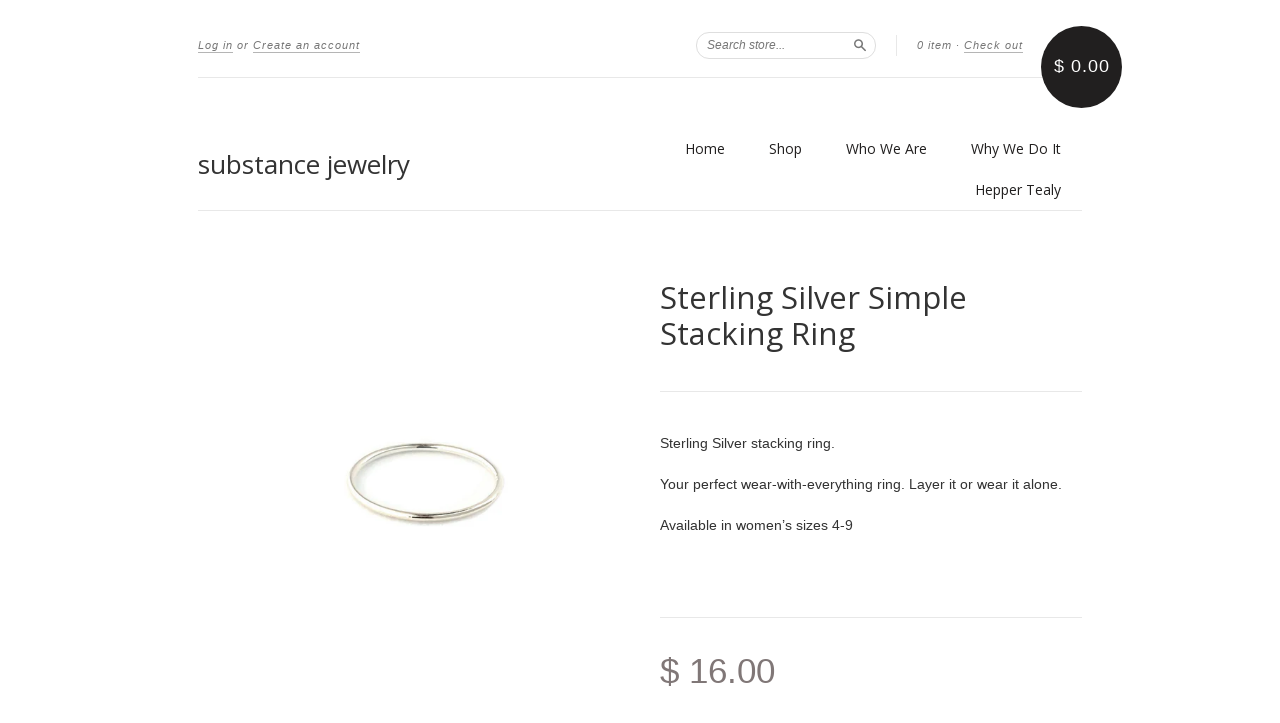

--- FILE ---
content_type: text/html; charset=utf-8
request_url: https://www.substance-designs.com/collections/rings/products/copy-of-gold-filled-simple-stacking-ring
body_size: 14183
content:
<!doctype html>
<!--[if lt IE 7]> <html class="no-touch no-js lt-ie9 lt-ie8 lt-ie7" lang="en"> <![endif]-->
<!--[if IE 7]> <html class="no-touch no-js lt-ie9 lt-ie8" lang="en"> <![endif]-->
<!--[if IE 8]> <html class="no-touch no-js lt-ie9" lang="en"> <![endif]-->
<!--[if IE 9]> <html class="ie9 no-touch no-js"> <![endif]-->
<!--[if (gt IE 9)|!(IE)]><!--> <html class="no-touch no-js"> <!--<![endif]-->

<head>
  <meta charset="UTF-8">
  <meta http-equiv='X-UA-Compatible' content='IE=edge,chrome=1'>
  <link rel="shortcut icon" type="image/png" href="//www.substance-designs.com/cdn/shop/t/6/assets/favicon.png?v=26">

  <title>
    Sterling Silver Simple Stacking Ring &ndash; substance jewelry
  </title>

  
  <meta name="description" content="Sterling Silver stacking ring. Your perfect wear-with-everything ring. Layer it or wear it alone. Available in women’s sizes 4-9  ">
  

  <link rel="canonical" href="https://www.substance-designs.com/products/copy-of-gold-filled-simple-stacking-ring">
  <meta name="viewport" content="width=device-width,initial-scale=1">

  

  <meta property="og:type" content="product">
  <meta property="og:title" content="Sterling Silver Simple Stacking Ring">
  
  <meta property="og:image" content="http://www.substance-designs.com/cdn/shop/products/image_8dedc7d5-3f58-4c71-9fdb-ef7c4c58aad9_grande.png?v=1620437786">
  <meta property="og:image:secure_url" content="https://www.substance-designs.com/cdn/shop/products/image_8dedc7d5-3f58-4c71-9fdb-ef7c4c58aad9_grande.png?v=1620437786">
  
  <meta property="og:price:amount" content="16.00">
  <meta property="og:price:currency" content="USD">


  <meta property="og:description" content="Sterling Silver stacking ring. Your perfect wear-with-everything ring. Layer it or wear it alone. Available in women’s sizes 4-9  ">

  <meta property="og:url" content="https://www.substance-designs.com/products/copy-of-gold-filled-simple-stacking-ring">
  <meta property="og:site_name" content="substance jewelry">

  


  <meta name="twitter:card" content="product">
  <meta name="twitter:title" content="Sterling Silver Simple Stacking Ring">
  <meta name="twitter:description" content="Sterling Silver stacking ring.Your perfect wear-with-everything ring. Layer it or wear it alone.Available in women’s sizes 4-9 ">
  <meta name="twitter:image" content="http://www.substance-designs.com/cdn/shop/products/image_8dedc7d5-3f58-4c71-9fdb-ef7c4c58aad9_large.png?v=1620437786">
  <meta name="twitter:label1" content="PRICE">
  <meta name="twitter:data1" content="$ 16.00 USD">
  <meta name="twitter:label2" content="VENDOR">
  <meta name="twitter:data2" content="substance designs">




  <link href="//www.substance-designs.com/cdn/shop/t/6/assets/style.scss.css?v=2877546788806752261707446609" rel="stylesheet" type="text/css" media="all" />

  <script>window.performance && window.performance.mark && window.performance.mark('shopify.content_for_header.start');</script><meta id="shopify-digital-wallet" name="shopify-digital-wallet" content="/8497378/digital_wallets/dialog">
<meta name="shopify-checkout-api-token" content="777fc674573f714153a1b67b499b38bd">
<meta id="in-context-paypal-metadata" data-shop-id="8497378" data-venmo-supported="false" data-environment="production" data-locale="en_US" data-paypal-v4="true" data-currency="USD">
<link rel="alternate" type="application/json+oembed" href="https://www.substance-designs.com/products/copy-of-gold-filled-simple-stacking-ring.oembed">
<script async="async" src="/checkouts/internal/preloads.js?locale=en-US"></script>
<link rel="preconnect" href="https://shop.app" crossorigin="anonymous">
<script async="async" src="https://shop.app/checkouts/internal/preloads.js?locale=en-US&shop_id=8497378" crossorigin="anonymous"></script>
<script id="apple-pay-shop-capabilities" type="application/json">{"shopId":8497378,"countryCode":"US","currencyCode":"USD","merchantCapabilities":["supports3DS"],"merchantId":"gid:\/\/shopify\/Shop\/8497378","merchantName":"substance jewelry","requiredBillingContactFields":["postalAddress","email"],"requiredShippingContactFields":["postalAddress","email"],"shippingType":"shipping","supportedNetworks":["visa","masterCard","amex","discover","elo","jcb"],"total":{"type":"pending","label":"substance jewelry","amount":"1.00"},"shopifyPaymentsEnabled":true,"supportsSubscriptions":true}</script>
<script id="shopify-features" type="application/json">{"accessToken":"777fc674573f714153a1b67b499b38bd","betas":["rich-media-storefront-analytics"],"domain":"www.substance-designs.com","predictiveSearch":true,"shopId":8497378,"locale":"en"}</script>
<script>var Shopify = Shopify || {};
Shopify.shop = "substancejewelry.myshopify.com";
Shopify.locale = "en";
Shopify.currency = {"active":"USD","rate":"1.0"};
Shopify.country = "US";
Shopify.theme = {"name":"Active Storefront","id":33202536511,"schema_name":null,"schema_version":null,"theme_store_id":null,"role":"main"};
Shopify.theme.handle = "null";
Shopify.theme.style = {"id":null,"handle":null};
Shopify.cdnHost = "www.substance-designs.com/cdn";
Shopify.routes = Shopify.routes || {};
Shopify.routes.root = "/";</script>
<script type="module">!function(o){(o.Shopify=o.Shopify||{}).modules=!0}(window);</script>
<script>!function(o){function n(){var o=[];function n(){o.push(Array.prototype.slice.apply(arguments))}return n.q=o,n}var t=o.Shopify=o.Shopify||{};t.loadFeatures=n(),t.autoloadFeatures=n()}(window);</script>
<script>
  window.ShopifyPay = window.ShopifyPay || {};
  window.ShopifyPay.apiHost = "shop.app\/pay";
  window.ShopifyPay.redirectState = null;
</script>
<script id="shop-js-analytics" type="application/json">{"pageType":"product"}</script>
<script defer="defer" async type="module" src="//www.substance-designs.com/cdn/shopifycloud/shop-js/modules/v2/client.init-shop-cart-sync_BT-GjEfc.en.esm.js"></script>
<script defer="defer" async type="module" src="//www.substance-designs.com/cdn/shopifycloud/shop-js/modules/v2/chunk.common_D58fp_Oc.esm.js"></script>
<script defer="defer" async type="module" src="//www.substance-designs.com/cdn/shopifycloud/shop-js/modules/v2/chunk.modal_xMitdFEc.esm.js"></script>
<script type="module">
  await import("//www.substance-designs.com/cdn/shopifycloud/shop-js/modules/v2/client.init-shop-cart-sync_BT-GjEfc.en.esm.js");
await import("//www.substance-designs.com/cdn/shopifycloud/shop-js/modules/v2/chunk.common_D58fp_Oc.esm.js");
await import("//www.substance-designs.com/cdn/shopifycloud/shop-js/modules/v2/chunk.modal_xMitdFEc.esm.js");

  window.Shopify.SignInWithShop?.initShopCartSync?.({"fedCMEnabled":true,"windoidEnabled":true});

</script>
<script>
  window.Shopify = window.Shopify || {};
  if (!window.Shopify.featureAssets) window.Shopify.featureAssets = {};
  window.Shopify.featureAssets['shop-js'] = {"shop-cart-sync":["modules/v2/client.shop-cart-sync_DZOKe7Ll.en.esm.js","modules/v2/chunk.common_D58fp_Oc.esm.js","modules/v2/chunk.modal_xMitdFEc.esm.js"],"init-fed-cm":["modules/v2/client.init-fed-cm_B6oLuCjv.en.esm.js","modules/v2/chunk.common_D58fp_Oc.esm.js","modules/v2/chunk.modal_xMitdFEc.esm.js"],"shop-cash-offers":["modules/v2/client.shop-cash-offers_D2sdYoxE.en.esm.js","modules/v2/chunk.common_D58fp_Oc.esm.js","modules/v2/chunk.modal_xMitdFEc.esm.js"],"shop-login-button":["modules/v2/client.shop-login-button_QeVjl5Y3.en.esm.js","modules/v2/chunk.common_D58fp_Oc.esm.js","modules/v2/chunk.modal_xMitdFEc.esm.js"],"pay-button":["modules/v2/client.pay-button_DXTOsIq6.en.esm.js","modules/v2/chunk.common_D58fp_Oc.esm.js","modules/v2/chunk.modal_xMitdFEc.esm.js"],"shop-button":["modules/v2/client.shop-button_DQZHx9pm.en.esm.js","modules/v2/chunk.common_D58fp_Oc.esm.js","modules/v2/chunk.modal_xMitdFEc.esm.js"],"avatar":["modules/v2/client.avatar_BTnouDA3.en.esm.js"],"init-windoid":["modules/v2/client.init-windoid_CR1B-cfM.en.esm.js","modules/v2/chunk.common_D58fp_Oc.esm.js","modules/v2/chunk.modal_xMitdFEc.esm.js"],"init-shop-for-new-customer-accounts":["modules/v2/client.init-shop-for-new-customer-accounts_C_vY_xzh.en.esm.js","modules/v2/client.shop-login-button_QeVjl5Y3.en.esm.js","modules/v2/chunk.common_D58fp_Oc.esm.js","modules/v2/chunk.modal_xMitdFEc.esm.js"],"init-shop-email-lookup-coordinator":["modules/v2/client.init-shop-email-lookup-coordinator_BI7n9ZSv.en.esm.js","modules/v2/chunk.common_D58fp_Oc.esm.js","modules/v2/chunk.modal_xMitdFEc.esm.js"],"init-shop-cart-sync":["modules/v2/client.init-shop-cart-sync_BT-GjEfc.en.esm.js","modules/v2/chunk.common_D58fp_Oc.esm.js","modules/v2/chunk.modal_xMitdFEc.esm.js"],"shop-toast-manager":["modules/v2/client.shop-toast-manager_DiYdP3xc.en.esm.js","modules/v2/chunk.common_D58fp_Oc.esm.js","modules/v2/chunk.modal_xMitdFEc.esm.js"],"init-customer-accounts":["modules/v2/client.init-customer-accounts_D9ZNqS-Q.en.esm.js","modules/v2/client.shop-login-button_QeVjl5Y3.en.esm.js","modules/v2/chunk.common_D58fp_Oc.esm.js","modules/v2/chunk.modal_xMitdFEc.esm.js"],"init-customer-accounts-sign-up":["modules/v2/client.init-customer-accounts-sign-up_iGw4briv.en.esm.js","modules/v2/client.shop-login-button_QeVjl5Y3.en.esm.js","modules/v2/chunk.common_D58fp_Oc.esm.js","modules/v2/chunk.modal_xMitdFEc.esm.js"],"shop-follow-button":["modules/v2/client.shop-follow-button_CqMgW2wH.en.esm.js","modules/v2/chunk.common_D58fp_Oc.esm.js","modules/v2/chunk.modal_xMitdFEc.esm.js"],"checkout-modal":["modules/v2/client.checkout-modal_xHeaAweL.en.esm.js","modules/v2/chunk.common_D58fp_Oc.esm.js","modules/v2/chunk.modal_xMitdFEc.esm.js"],"shop-login":["modules/v2/client.shop-login_D91U-Q7h.en.esm.js","modules/v2/chunk.common_D58fp_Oc.esm.js","modules/v2/chunk.modal_xMitdFEc.esm.js"],"lead-capture":["modules/v2/client.lead-capture_BJmE1dJe.en.esm.js","modules/v2/chunk.common_D58fp_Oc.esm.js","modules/v2/chunk.modal_xMitdFEc.esm.js"],"payment-terms":["modules/v2/client.payment-terms_Ci9AEqFq.en.esm.js","modules/v2/chunk.common_D58fp_Oc.esm.js","modules/v2/chunk.modal_xMitdFEc.esm.js"]};
</script>
<script id="__st">var __st={"a":8497378,"offset":-18000,"reqid":"23f84325-2778-40c4-b118-d18f41c7d77b-1769146230","pageurl":"www.substance-designs.com\/collections\/rings\/products\/copy-of-gold-filled-simple-stacking-ring","u":"eadffd169b4b","p":"product","rtyp":"product","rid":6616502927423};</script>
<script>window.ShopifyPaypalV4VisibilityTracking = true;</script>
<script id="captcha-bootstrap">!function(){'use strict';const t='contact',e='account',n='new_comment',o=[[t,t],['blogs',n],['comments',n],[t,'customer']],c=[[e,'customer_login'],[e,'guest_login'],[e,'recover_customer_password'],[e,'create_customer']],r=t=>t.map((([t,e])=>`form[action*='/${t}']:not([data-nocaptcha='true']) input[name='form_type'][value='${e}']`)).join(','),a=t=>()=>t?[...document.querySelectorAll(t)].map((t=>t.form)):[];function s(){const t=[...o],e=r(t);return a(e)}const i='password',u='form_key',d=['recaptcha-v3-token','g-recaptcha-response','h-captcha-response',i],f=()=>{try{return window.sessionStorage}catch{return}},m='__shopify_v',_=t=>t.elements[u];function p(t,e,n=!1){try{const o=window.sessionStorage,c=JSON.parse(o.getItem(e)),{data:r}=function(t){const{data:e,action:n}=t;return t[m]||n?{data:e,action:n}:{data:t,action:n}}(c);for(const[e,n]of Object.entries(r))t.elements[e]&&(t.elements[e].value=n);n&&o.removeItem(e)}catch(o){console.error('form repopulation failed',{error:o})}}const l='form_type',E='cptcha';function T(t){t.dataset[E]=!0}const w=window,h=w.document,L='Shopify',v='ce_forms',y='captcha';let A=!1;((t,e)=>{const n=(g='f06e6c50-85a8-45c8-87d0-21a2b65856fe',I='https://cdn.shopify.com/shopifycloud/storefront-forms-hcaptcha/ce_storefront_forms_captcha_hcaptcha.v1.5.2.iife.js',D={infoText:'Protected by hCaptcha',privacyText:'Privacy',termsText:'Terms'},(t,e,n)=>{const o=w[L][v],c=o.bindForm;if(c)return c(t,g,e,D).then(n);var r;o.q.push([[t,g,e,D],n]),r=I,A||(h.body.append(Object.assign(h.createElement('script'),{id:'captcha-provider',async:!0,src:r})),A=!0)});var g,I,D;w[L]=w[L]||{},w[L][v]=w[L][v]||{},w[L][v].q=[],w[L][y]=w[L][y]||{},w[L][y].protect=function(t,e){n(t,void 0,e),T(t)},Object.freeze(w[L][y]),function(t,e,n,w,h,L){const[v,y,A,g]=function(t,e,n){const i=e?o:[],u=t?c:[],d=[...i,...u],f=r(d),m=r(i),_=r(d.filter((([t,e])=>n.includes(e))));return[a(f),a(m),a(_),s()]}(w,h,L),I=t=>{const e=t.target;return e instanceof HTMLFormElement?e:e&&e.form},D=t=>v().includes(t);t.addEventListener('submit',(t=>{const e=I(t);if(!e)return;const n=D(e)&&!e.dataset.hcaptchaBound&&!e.dataset.recaptchaBound,o=_(e),c=g().includes(e)&&(!o||!o.value);(n||c)&&t.preventDefault(),c&&!n&&(function(t){try{if(!f())return;!function(t){const e=f();if(!e)return;const n=_(t);if(!n)return;const o=n.value;o&&e.removeItem(o)}(t);const e=Array.from(Array(32),(()=>Math.random().toString(36)[2])).join('');!function(t,e){_(t)||t.append(Object.assign(document.createElement('input'),{type:'hidden',name:u})),t.elements[u].value=e}(t,e),function(t,e){const n=f();if(!n)return;const o=[...t.querySelectorAll(`input[type='${i}']`)].map((({name:t})=>t)),c=[...d,...o],r={};for(const[a,s]of new FormData(t).entries())c.includes(a)||(r[a]=s);n.setItem(e,JSON.stringify({[m]:1,action:t.action,data:r}))}(t,e)}catch(e){console.error('failed to persist form',e)}}(e),e.submit())}));const S=(t,e)=>{t&&!t.dataset[E]&&(n(t,e.some((e=>e===t))),T(t))};for(const o of['focusin','change'])t.addEventListener(o,(t=>{const e=I(t);D(e)&&S(e,y())}));const B=e.get('form_key'),M=e.get(l),P=B&&M;t.addEventListener('DOMContentLoaded',(()=>{const t=y();if(P)for(const e of t)e.elements[l].value===M&&p(e,B);[...new Set([...A(),...v().filter((t=>'true'===t.dataset.shopifyCaptcha))])].forEach((e=>S(e,t)))}))}(h,new URLSearchParams(w.location.search),n,t,e,['guest_login'])})(!0,!0)}();</script>
<script integrity="sha256-4kQ18oKyAcykRKYeNunJcIwy7WH5gtpwJnB7kiuLZ1E=" data-source-attribution="shopify.loadfeatures" defer="defer" src="//www.substance-designs.com/cdn/shopifycloud/storefront/assets/storefront/load_feature-a0a9edcb.js" crossorigin="anonymous"></script>
<script crossorigin="anonymous" defer="defer" src="//www.substance-designs.com/cdn/shopifycloud/storefront/assets/shopify_pay/storefront-65b4c6d7.js?v=20250812"></script>
<script data-source-attribution="shopify.dynamic_checkout.dynamic.init">var Shopify=Shopify||{};Shopify.PaymentButton=Shopify.PaymentButton||{isStorefrontPortableWallets:!0,init:function(){window.Shopify.PaymentButton.init=function(){};var t=document.createElement("script");t.src="https://www.substance-designs.com/cdn/shopifycloud/portable-wallets/latest/portable-wallets.en.js",t.type="module",document.head.appendChild(t)}};
</script>
<script data-source-attribution="shopify.dynamic_checkout.buyer_consent">
  function portableWalletsHideBuyerConsent(e){var t=document.getElementById("shopify-buyer-consent"),n=document.getElementById("shopify-subscription-policy-button");t&&n&&(t.classList.add("hidden"),t.setAttribute("aria-hidden","true"),n.removeEventListener("click",e))}function portableWalletsShowBuyerConsent(e){var t=document.getElementById("shopify-buyer-consent"),n=document.getElementById("shopify-subscription-policy-button");t&&n&&(t.classList.remove("hidden"),t.removeAttribute("aria-hidden"),n.addEventListener("click",e))}window.Shopify?.PaymentButton&&(window.Shopify.PaymentButton.hideBuyerConsent=portableWalletsHideBuyerConsent,window.Shopify.PaymentButton.showBuyerConsent=portableWalletsShowBuyerConsent);
</script>
<script data-source-attribution="shopify.dynamic_checkout.cart.bootstrap">document.addEventListener("DOMContentLoaded",(function(){function t(){return document.querySelector("shopify-accelerated-checkout-cart, shopify-accelerated-checkout")}if(t())Shopify.PaymentButton.init();else{new MutationObserver((function(e,n){t()&&(Shopify.PaymentButton.init(),n.disconnect())})).observe(document.body,{childList:!0,subtree:!0})}}));
</script>
<link id="shopify-accelerated-checkout-styles" rel="stylesheet" media="screen" href="https://www.substance-designs.com/cdn/shopifycloud/portable-wallets/latest/accelerated-checkout-backwards-compat.css" crossorigin="anonymous">
<style id="shopify-accelerated-checkout-cart">
        #shopify-buyer-consent {
  margin-top: 1em;
  display: inline-block;
  width: 100%;
}

#shopify-buyer-consent.hidden {
  display: none;
}

#shopify-subscription-policy-button {
  background: none;
  border: none;
  padding: 0;
  text-decoration: underline;
  font-size: inherit;
  cursor: pointer;
}

#shopify-subscription-policy-button::before {
  box-shadow: none;
}

      </style>

<script>window.performance && window.performance.mark && window.performance.mark('shopify.content_for_header.end');</script>

  

<!--[if lt IE 9]>
<script src="//cdnjs.cloudflare.com/ajax/libs/html5shiv/3.7.2/html5shiv.min.js" type="text/javascript"></script>
<script src="//www.substance-designs.com/cdn/shop/t/6/assets/respond.min.js?v=52248677837542619231546976279" type="text/javascript"></script>
<link href="//www.substance-designs.com/cdn/shop/t/6/assets/respond-proxy.html" id="respond-proxy" rel="respond-proxy" />
<link href="//www.substance-designs.com/search?q=682512c73d6094797b944df21b0b26fa" id="respond-redirect" rel="respond-redirect" />
<script src="//www.substance-designs.com/search?q=682512c73d6094797b944df21b0b26fa" type="text/javascript"></script>
<![endif]-->
<!--[if lt IE 8]>
<script src="//www.substance-designs.com/cdn/shop/t/6/assets/json2.js?v=154133857350868653501546976278" type="text/javascript"></script>
<![endif]-->



  

  
    
    
    <link href="//fonts.googleapis.com/css?family=Open+Sans:400" rel="stylesheet" type="text/css" media="all" />
  


  




  <script src="//ajax.googleapis.com/ajax/libs/jquery/1.11.0/jquery.min.js" type="text/javascript"></script>
  <script src="//www.substance-designs.com/cdn/shop/t/6/assets/modernizr.min.js?v=26620055551102246001546976279" type="text/javascript"></script>

  

<link href="https://monorail-edge.shopifysvc.com" rel="dns-prefetch">
<script>(function(){if ("sendBeacon" in navigator && "performance" in window) {try {var session_token_from_headers = performance.getEntriesByType('navigation')[0].serverTiming.find(x => x.name == '_s').description;} catch {var session_token_from_headers = undefined;}var session_cookie_matches = document.cookie.match(/_shopify_s=([^;]*)/);var session_token_from_cookie = session_cookie_matches && session_cookie_matches.length === 2 ? session_cookie_matches[1] : "";var session_token = session_token_from_headers || session_token_from_cookie || "";function handle_abandonment_event(e) {var entries = performance.getEntries().filter(function(entry) {return /monorail-edge.shopifysvc.com/.test(entry.name);});if (!window.abandonment_tracked && entries.length === 0) {window.abandonment_tracked = true;var currentMs = Date.now();var navigation_start = performance.timing.navigationStart;var payload = {shop_id: 8497378,url: window.location.href,navigation_start,duration: currentMs - navigation_start,session_token,page_type: "product"};window.navigator.sendBeacon("https://monorail-edge.shopifysvc.com/v1/produce", JSON.stringify({schema_id: "online_store_buyer_site_abandonment/1.1",payload: payload,metadata: {event_created_at_ms: currentMs,event_sent_at_ms: currentMs}}));}}window.addEventListener('pagehide', handle_abandonment_event);}}());</script>
<script id="web-pixels-manager-setup">(function e(e,d,r,n,o){if(void 0===o&&(o={}),!Boolean(null===(a=null===(i=window.Shopify)||void 0===i?void 0:i.analytics)||void 0===a?void 0:a.replayQueue)){var i,a;window.Shopify=window.Shopify||{};var t=window.Shopify;t.analytics=t.analytics||{};var s=t.analytics;s.replayQueue=[],s.publish=function(e,d,r){return s.replayQueue.push([e,d,r]),!0};try{self.performance.mark("wpm:start")}catch(e){}var l=function(){var e={modern:/Edge?\/(1{2}[4-9]|1[2-9]\d|[2-9]\d{2}|\d{4,})\.\d+(\.\d+|)|Firefox\/(1{2}[4-9]|1[2-9]\d|[2-9]\d{2}|\d{4,})\.\d+(\.\d+|)|Chrom(ium|e)\/(9{2}|\d{3,})\.\d+(\.\d+|)|(Maci|X1{2}).+ Version\/(15\.\d+|(1[6-9]|[2-9]\d|\d{3,})\.\d+)([,.]\d+|)( \(\w+\)|)( Mobile\/\w+|) Safari\/|Chrome.+OPR\/(9{2}|\d{3,})\.\d+\.\d+|(CPU[ +]OS|iPhone[ +]OS|CPU[ +]iPhone|CPU IPhone OS|CPU iPad OS)[ +]+(15[._]\d+|(1[6-9]|[2-9]\d|\d{3,})[._]\d+)([._]\d+|)|Android:?[ /-](13[3-9]|1[4-9]\d|[2-9]\d{2}|\d{4,})(\.\d+|)(\.\d+|)|Android.+Firefox\/(13[5-9]|1[4-9]\d|[2-9]\d{2}|\d{4,})\.\d+(\.\d+|)|Android.+Chrom(ium|e)\/(13[3-9]|1[4-9]\d|[2-9]\d{2}|\d{4,})\.\d+(\.\d+|)|SamsungBrowser\/([2-9]\d|\d{3,})\.\d+/,legacy:/Edge?\/(1[6-9]|[2-9]\d|\d{3,})\.\d+(\.\d+|)|Firefox\/(5[4-9]|[6-9]\d|\d{3,})\.\d+(\.\d+|)|Chrom(ium|e)\/(5[1-9]|[6-9]\d|\d{3,})\.\d+(\.\d+|)([\d.]+$|.*Safari\/(?![\d.]+ Edge\/[\d.]+$))|(Maci|X1{2}).+ Version\/(10\.\d+|(1[1-9]|[2-9]\d|\d{3,})\.\d+)([,.]\d+|)( \(\w+\)|)( Mobile\/\w+|) Safari\/|Chrome.+OPR\/(3[89]|[4-9]\d|\d{3,})\.\d+\.\d+|(CPU[ +]OS|iPhone[ +]OS|CPU[ +]iPhone|CPU IPhone OS|CPU iPad OS)[ +]+(10[._]\d+|(1[1-9]|[2-9]\d|\d{3,})[._]\d+)([._]\d+|)|Android:?[ /-](13[3-9]|1[4-9]\d|[2-9]\d{2}|\d{4,})(\.\d+|)(\.\d+|)|Mobile Safari.+OPR\/([89]\d|\d{3,})\.\d+\.\d+|Android.+Firefox\/(13[5-9]|1[4-9]\d|[2-9]\d{2}|\d{4,})\.\d+(\.\d+|)|Android.+Chrom(ium|e)\/(13[3-9]|1[4-9]\d|[2-9]\d{2}|\d{4,})\.\d+(\.\d+|)|Android.+(UC? ?Browser|UCWEB|U3)[ /]?(15\.([5-9]|\d{2,})|(1[6-9]|[2-9]\d|\d{3,})\.\d+)\.\d+|SamsungBrowser\/(5\.\d+|([6-9]|\d{2,})\.\d+)|Android.+MQ{2}Browser\/(14(\.(9|\d{2,})|)|(1[5-9]|[2-9]\d|\d{3,})(\.\d+|))(\.\d+|)|K[Aa][Ii]OS\/(3\.\d+|([4-9]|\d{2,})\.\d+)(\.\d+|)/},d=e.modern,r=e.legacy,n=navigator.userAgent;return n.match(d)?"modern":n.match(r)?"legacy":"unknown"}(),u="modern"===l?"modern":"legacy",c=(null!=n?n:{modern:"",legacy:""})[u],f=function(e){return[e.baseUrl,"/wpm","/b",e.hashVersion,"modern"===e.buildTarget?"m":"l",".js"].join("")}({baseUrl:d,hashVersion:r,buildTarget:u}),m=function(e){var d=e.version,r=e.bundleTarget,n=e.surface,o=e.pageUrl,i=e.monorailEndpoint;return{emit:function(e){var a=e.status,t=e.errorMsg,s=(new Date).getTime(),l=JSON.stringify({metadata:{event_sent_at_ms:s},events:[{schema_id:"web_pixels_manager_load/3.1",payload:{version:d,bundle_target:r,page_url:o,status:a,surface:n,error_msg:t},metadata:{event_created_at_ms:s}}]});if(!i)return console&&console.warn&&console.warn("[Web Pixels Manager] No Monorail endpoint provided, skipping logging."),!1;try{return self.navigator.sendBeacon.bind(self.navigator)(i,l)}catch(e){}var u=new XMLHttpRequest;try{return u.open("POST",i,!0),u.setRequestHeader("Content-Type","text/plain"),u.send(l),!0}catch(e){return console&&console.warn&&console.warn("[Web Pixels Manager] Got an unhandled error while logging to Monorail."),!1}}}}({version:r,bundleTarget:l,surface:e.surface,pageUrl:self.location.href,monorailEndpoint:e.monorailEndpoint});try{o.browserTarget=l,function(e){var d=e.src,r=e.async,n=void 0===r||r,o=e.onload,i=e.onerror,a=e.sri,t=e.scriptDataAttributes,s=void 0===t?{}:t,l=document.createElement("script"),u=document.querySelector("head"),c=document.querySelector("body");if(l.async=n,l.src=d,a&&(l.integrity=a,l.crossOrigin="anonymous"),s)for(var f in s)if(Object.prototype.hasOwnProperty.call(s,f))try{l.dataset[f]=s[f]}catch(e){}if(o&&l.addEventListener("load",o),i&&l.addEventListener("error",i),u)u.appendChild(l);else{if(!c)throw new Error("Did not find a head or body element to append the script");c.appendChild(l)}}({src:f,async:!0,onload:function(){if(!function(){var e,d;return Boolean(null===(d=null===(e=window.Shopify)||void 0===e?void 0:e.analytics)||void 0===d?void 0:d.initialized)}()){var d=window.webPixelsManager.init(e)||void 0;if(d){var r=window.Shopify.analytics;r.replayQueue.forEach((function(e){var r=e[0],n=e[1],o=e[2];d.publishCustomEvent(r,n,o)})),r.replayQueue=[],r.publish=d.publishCustomEvent,r.visitor=d.visitor,r.initialized=!0}}},onerror:function(){return m.emit({status:"failed",errorMsg:"".concat(f," has failed to load")})},sri:function(e){var d=/^sha384-[A-Za-z0-9+/=]+$/;return"string"==typeof e&&d.test(e)}(c)?c:"",scriptDataAttributes:o}),m.emit({status:"loading"})}catch(e){m.emit({status:"failed",errorMsg:(null==e?void 0:e.message)||"Unknown error"})}}})({shopId: 8497378,storefrontBaseUrl: "https://www.substance-designs.com",extensionsBaseUrl: "https://extensions.shopifycdn.com/cdn/shopifycloud/web-pixels-manager",monorailEndpoint: "https://monorail-edge.shopifysvc.com/unstable/produce_batch",surface: "storefront-renderer",enabledBetaFlags: ["2dca8a86"],webPixelsConfigList: [{"id":"90964031","eventPayloadVersion":"v1","runtimeContext":"LAX","scriptVersion":"1","type":"CUSTOM","privacyPurposes":["ANALYTICS"],"name":"Google Analytics tag (migrated)"},{"id":"shopify-app-pixel","configuration":"{}","eventPayloadVersion":"v1","runtimeContext":"STRICT","scriptVersion":"0450","apiClientId":"shopify-pixel","type":"APP","privacyPurposes":["ANALYTICS","MARKETING"]},{"id":"shopify-custom-pixel","eventPayloadVersion":"v1","runtimeContext":"LAX","scriptVersion":"0450","apiClientId":"shopify-pixel","type":"CUSTOM","privacyPurposes":["ANALYTICS","MARKETING"]}],isMerchantRequest: false,initData: {"shop":{"name":"substance jewelry","paymentSettings":{"currencyCode":"USD"},"myshopifyDomain":"substancejewelry.myshopify.com","countryCode":"US","storefrontUrl":"https:\/\/www.substance-designs.com"},"customer":null,"cart":null,"checkout":null,"productVariants":[{"price":{"amount":16.0,"currencyCode":"USD"},"product":{"title":"Sterling Silver Simple Stacking Ring","vendor":"substance designs","id":"6616502927423","untranslatedTitle":"Sterling Silver Simple Stacking Ring","url":"\/products\/copy-of-gold-filled-simple-stacking-ring","type":"Ring"},"id":"39335544487999","image":{"src":"\/\/www.substance-designs.com\/cdn\/shop\/products\/image_8dedc7d5-3f58-4c71-9fdb-ef7c4c58aad9.png?v=1620437786"},"sku":null,"title":"Size 4","untranslatedTitle":"Size 4"},{"price":{"amount":16.0,"currencyCode":"USD"},"product":{"title":"Sterling Silver Simple Stacking Ring","vendor":"substance designs","id":"6616502927423","untranslatedTitle":"Sterling Silver Simple Stacking Ring","url":"\/products\/copy-of-gold-filled-simple-stacking-ring","type":"Ring"},"id":"39335544520767","image":{"src":"\/\/www.substance-designs.com\/cdn\/shop\/products\/image_8dedc7d5-3f58-4c71-9fdb-ef7c4c58aad9.png?v=1620437786"},"sku":null,"title":"Size 5","untranslatedTitle":"Size 5"},{"price":{"amount":16.0,"currencyCode":"USD"},"product":{"title":"Sterling Silver Simple Stacking Ring","vendor":"substance designs","id":"6616502927423","untranslatedTitle":"Sterling Silver Simple Stacking Ring","url":"\/products\/copy-of-gold-filled-simple-stacking-ring","type":"Ring"},"id":"39335544553535","image":{"src":"\/\/www.substance-designs.com\/cdn\/shop\/products\/image_8dedc7d5-3f58-4c71-9fdb-ef7c4c58aad9.png?v=1620437786"},"sku":null,"title":"Size 6","untranslatedTitle":"Size 6"},{"price":{"amount":16.0,"currencyCode":"USD"},"product":{"title":"Sterling Silver Simple Stacking Ring","vendor":"substance designs","id":"6616502927423","untranslatedTitle":"Sterling Silver Simple Stacking Ring","url":"\/products\/copy-of-gold-filled-simple-stacking-ring","type":"Ring"},"id":"39335544586303","image":{"src":"\/\/www.substance-designs.com\/cdn\/shop\/products\/image_8dedc7d5-3f58-4c71-9fdb-ef7c4c58aad9.png?v=1620437786"},"sku":null,"title":"Size 7","untranslatedTitle":"Size 7"},{"price":{"amount":16.0,"currencyCode":"USD"},"product":{"title":"Sterling Silver Simple Stacking Ring","vendor":"substance designs","id":"6616502927423","untranslatedTitle":"Sterling Silver Simple Stacking Ring","url":"\/products\/copy-of-gold-filled-simple-stacking-ring","type":"Ring"},"id":"39335544619071","image":{"src":"\/\/www.substance-designs.com\/cdn\/shop\/products\/image_8dedc7d5-3f58-4c71-9fdb-ef7c4c58aad9.png?v=1620437786"},"sku":null,"title":"Size 8","untranslatedTitle":"Size 8"},{"price":{"amount":16.0,"currencyCode":"USD"},"product":{"title":"Sterling Silver Simple Stacking Ring","vendor":"substance designs","id":"6616502927423","untranslatedTitle":"Sterling Silver Simple Stacking Ring","url":"\/products\/copy-of-gold-filled-simple-stacking-ring","type":"Ring"},"id":"39335544651839","image":{"src":"\/\/www.substance-designs.com\/cdn\/shop\/products\/image_8dedc7d5-3f58-4c71-9fdb-ef7c4c58aad9.png?v=1620437786"},"sku":null,"title":"Size 9","untranslatedTitle":"Size 9"}],"purchasingCompany":null},},"https://www.substance-designs.com/cdn","fcfee988w5aeb613cpc8e4bc33m6693e112",{"modern":"","legacy":""},{"shopId":"8497378","storefrontBaseUrl":"https:\/\/www.substance-designs.com","extensionBaseUrl":"https:\/\/extensions.shopifycdn.com\/cdn\/shopifycloud\/web-pixels-manager","surface":"storefront-renderer","enabledBetaFlags":"[\"2dca8a86\"]","isMerchantRequest":"false","hashVersion":"fcfee988w5aeb613cpc8e4bc33m6693e112","publish":"custom","events":"[[\"page_viewed\",{}],[\"product_viewed\",{\"productVariant\":{\"price\":{\"amount\":16.0,\"currencyCode\":\"USD\"},\"product\":{\"title\":\"Sterling Silver Simple Stacking Ring\",\"vendor\":\"substance designs\",\"id\":\"6616502927423\",\"untranslatedTitle\":\"Sterling Silver Simple Stacking Ring\",\"url\":\"\/products\/copy-of-gold-filled-simple-stacking-ring\",\"type\":\"Ring\"},\"id\":\"39335544487999\",\"image\":{\"src\":\"\/\/www.substance-designs.com\/cdn\/shop\/products\/image_8dedc7d5-3f58-4c71-9fdb-ef7c4c58aad9.png?v=1620437786\"},\"sku\":null,\"title\":\"Size 4\",\"untranslatedTitle\":\"Size 4\"}}]]"});</script><script>
  window.ShopifyAnalytics = window.ShopifyAnalytics || {};
  window.ShopifyAnalytics.meta = window.ShopifyAnalytics.meta || {};
  window.ShopifyAnalytics.meta.currency = 'USD';
  var meta = {"product":{"id":6616502927423,"gid":"gid:\/\/shopify\/Product\/6616502927423","vendor":"substance designs","type":"Ring","handle":"copy-of-gold-filled-simple-stacking-ring","variants":[{"id":39335544487999,"price":1600,"name":"Sterling Silver Simple Stacking Ring - Size 4","public_title":"Size 4","sku":null},{"id":39335544520767,"price":1600,"name":"Sterling Silver Simple Stacking Ring - Size 5","public_title":"Size 5","sku":null},{"id":39335544553535,"price":1600,"name":"Sterling Silver Simple Stacking Ring - Size 6","public_title":"Size 6","sku":null},{"id":39335544586303,"price":1600,"name":"Sterling Silver Simple Stacking Ring - Size 7","public_title":"Size 7","sku":null},{"id":39335544619071,"price":1600,"name":"Sterling Silver Simple Stacking Ring - Size 8","public_title":"Size 8","sku":null},{"id":39335544651839,"price":1600,"name":"Sterling Silver Simple Stacking Ring - Size 9","public_title":"Size 9","sku":null}],"remote":false},"page":{"pageType":"product","resourceType":"product","resourceId":6616502927423,"requestId":"23f84325-2778-40c4-b118-d18f41c7d77b-1769146230"}};
  for (var attr in meta) {
    window.ShopifyAnalytics.meta[attr] = meta[attr];
  }
</script>
<script class="analytics">
  (function () {
    var customDocumentWrite = function(content) {
      var jquery = null;

      if (window.jQuery) {
        jquery = window.jQuery;
      } else if (window.Checkout && window.Checkout.$) {
        jquery = window.Checkout.$;
      }

      if (jquery) {
        jquery('body').append(content);
      }
    };

    var hasLoggedConversion = function(token) {
      if (token) {
        return document.cookie.indexOf('loggedConversion=' + token) !== -1;
      }
      return false;
    }

    var setCookieIfConversion = function(token) {
      if (token) {
        var twoMonthsFromNow = new Date(Date.now());
        twoMonthsFromNow.setMonth(twoMonthsFromNow.getMonth() + 2);

        document.cookie = 'loggedConversion=' + token + '; expires=' + twoMonthsFromNow;
      }
    }

    var trekkie = window.ShopifyAnalytics.lib = window.trekkie = window.trekkie || [];
    if (trekkie.integrations) {
      return;
    }
    trekkie.methods = [
      'identify',
      'page',
      'ready',
      'track',
      'trackForm',
      'trackLink'
    ];
    trekkie.factory = function(method) {
      return function() {
        var args = Array.prototype.slice.call(arguments);
        args.unshift(method);
        trekkie.push(args);
        return trekkie;
      };
    };
    for (var i = 0; i < trekkie.methods.length; i++) {
      var key = trekkie.methods[i];
      trekkie[key] = trekkie.factory(key);
    }
    trekkie.load = function(config) {
      trekkie.config = config || {};
      trekkie.config.initialDocumentCookie = document.cookie;
      var first = document.getElementsByTagName('script')[0];
      var script = document.createElement('script');
      script.type = 'text/javascript';
      script.onerror = function(e) {
        var scriptFallback = document.createElement('script');
        scriptFallback.type = 'text/javascript';
        scriptFallback.onerror = function(error) {
                var Monorail = {
      produce: function produce(monorailDomain, schemaId, payload) {
        var currentMs = new Date().getTime();
        var event = {
          schema_id: schemaId,
          payload: payload,
          metadata: {
            event_created_at_ms: currentMs,
            event_sent_at_ms: currentMs
          }
        };
        return Monorail.sendRequest("https://" + monorailDomain + "/v1/produce", JSON.stringify(event));
      },
      sendRequest: function sendRequest(endpointUrl, payload) {
        // Try the sendBeacon API
        if (window && window.navigator && typeof window.navigator.sendBeacon === 'function' && typeof window.Blob === 'function' && !Monorail.isIos12()) {
          var blobData = new window.Blob([payload], {
            type: 'text/plain'
          });

          if (window.navigator.sendBeacon(endpointUrl, blobData)) {
            return true;
          } // sendBeacon was not successful

        } // XHR beacon

        var xhr = new XMLHttpRequest();

        try {
          xhr.open('POST', endpointUrl);
          xhr.setRequestHeader('Content-Type', 'text/plain');
          xhr.send(payload);
        } catch (e) {
          console.log(e);
        }

        return false;
      },
      isIos12: function isIos12() {
        return window.navigator.userAgent.lastIndexOf('iPhone; CPU iPhone OS 12_') !== -1 || window.navigator.userAgent.lastIndexOf('iPad; CPU OS 12_') !== -1;
      }
    };
    Monorail.produce('monorail-edge.shopifysvc.com',
      'trekkie_storefront_load_errors/1.1',
      {shop_id: 8497378,
      theme_id: 33202536511,
      app_name: "storefront",
      context_url: window.location.href,
      source_url: "//www.substance-designs.com/cdn/s/trekkie.storefront.8d95595f799fbf7e1d32231b9a28fd43b70c67d3.min.js"});

        };
        scriptFallback.async = true;
        scriptFallback.src = '//www.substance-designs.com/cdn/s/trekkie.storefront.8d95595f799fbf7e1d32231b9a28fd43b70c67d3.min.js';
        first.parentNode.insertBefore(scriptFallback, first);
      };
      script.async = true;
      script.src = '//www.substance-designs.com/cdn/s/trekkie.storefront.8d95595f799fbf7e1d32231b9a28fd43b70c67d3.min.js';
      first.parentNode.insertBefore(script, first);
    };
    trekkie.load(
      {"Trekkie":{"appName":"storefront","development":false,"defaultAttributes":{"shopId":8497378,"isMerchantRequest":null,"themeId":33202536511,"themeCityHash":"11918610050534104531","contentLanguage":"en","currency":"USD","eventMetadataId":"9488335a-b4d2-4dd5-b654-28ebb5e75356"},"isServerSideCookieWritingEnabled":true,"monorailRegion":"shop_domain","enabledBetaFlags":["65f19447"]},"Session Attribution":{},"S2S":{"facebookCapiEnabled":false,"source":"trekkie-storefront-renderer","apiClientId":580111}}
    );

    var loaded = false;
    trekkie.ready(function() {
      if (loaded) return;
      loaded = true;

      window.ShopifyAnalytics.lib = window.trekkie;

      var originalDocumentWrite = document.write;
      document.write = customDocumentWrite;
      try { window.ShopifyAnalytics.merchantGoogleAnalytics.call(this); } catch(error) {};
      document.write = originalDocumentWrite;

      window.ShopifyAnalytics.lib.page(null,{"pageType":"product","resourceType":"product","resourceId":6616502927423,"requestId":"23f84325-2778-40c4-b118-d18f41c7d77b-1769146230","shopifyEmitted":true});

      var match = window.location.pathname.match(/checkouts\/(.+)\/(thank_you|post_purchase)/)
      var token = match? match[1]: undefined;
      if (!hasLoggedConversion(token)) {
        setCookieIfConversion(token);
        window.ShopifyAnalytics.lib.track("Viewed Product",{"currency":"USD","variantId":39335544487999,"productId":6616502927423,"productGid":"gid:\/\/shopify\/Product\/6616502927423","name":"Sterling Silver Simple Stacking Ring - Size 4","price":"16.00","sku":null,"brand":"substance designs","variant":"Size 4","category":"Ring","nonInteraction":true,"remote":false},undefined,undefined,{"shopifyEmitted":true});
      window.ShopifyAnalytics.lib.track("monorail:\/\/trekkie_storefront_viewed_product\/1.1",{"currency":"USD","variantId":39335544487999,"productId":6616502927423,"productGid":"gid:\/\/shopify\/Product\/6616502927423","name":"Sterling Silver Simple Stacking Ring - Size 4","price":"16.00","sku":null,"brand":"substance designs","variant":"Size 4","category":"Ring","nonInteraction":true,"remote":false,"referer":"https:\/\/www.substance-designs.com\/collections\/rings\/products\/copy-of-gold-filled-simple-stacking-ring"});
      }
    });


        var eventsListenerScript = document.createElement('script');
        eventsListenerScript.async = true;
        eventsListenerScript.src = "//www.substance-designs.com/cdn/shopifycloud/storefront/assets/shop_events_listener-3da45d37.js";
        document.getElementsByTagName('head')[0].appendChild(eventsListenerScript);

})();</script>
  <script>
  if (!window.ga || (window.ga && typeof window.ga !== 'function')) {
    window.ga = function ga() {
      (window.ga.q = window.ga.q || []).push(arguments);
      if (window.Shopify && window.Shopify.analytics && typeof window.Shopify.analytics.publish === 'function') {
        window.Shopify.analytics.publish("ga_stub_called", {}, {sendTo: "google_osp_migration"});
      }
      console.error("Shopify's Google Analytics stub called with:", Array.from(arguments), "\nSee https://help.shopify.com/manual/promoting-marketing/pixels/pixel-migration#google for more information.");
    };
    if (window.Shopify && window.Shopify.analytics && typeof window.Shopify.analytics.publish === 'function') {
      window.Shopify.analytics.publish("ga_stub_initialized", {}, {sendTo: "google_osp_migration"});
    }
  }
</script>
<script
  defer
  src="https://www.substance-designs.com/cdn/shopifycloud/perf-kit/shopify-perf-kit-3.0.4.min.js"
  data-application="storefront-renderer"
  data-shop-id="8497378"
  data-render-region="gcp-us-central1"
  data-page-type="product"
  data-theme-instance-id="33202536511"
  data-theme-name=""
  data-theme-version=""
  data-monorail-region="shop_domain"
  data-resource-timing-sampling-rate="10"
  data-shs="true"
  data-shs-beacon="true"
  data-shs-export-with-fetch="true"
  data-shs-logs-sample-rate="1"
  data-shs-beacon-endpoint="https://www.substance-designs.com/api/collect"
></script>
</head>

<body id="sterling-silver-simple-stacking-ring" class="template-product">

  <div class="wrapper">

    <header class="site-header">

      <div class="cart-summary accent-text">
        
        

        
        <p class="large--left medium-down--hide">
          
          <a href="/account/login" id="customer_login_link">Log in</a> or <a href="/account/register" id="customer_register_link">Create an account</a>
          
        </p>
        

        

        <p id="cart-count" class="large--right">
          <a class="no-underline" href="/cart">0 item<span id="cart-total-small">($ 0.00)</span></a> ·
          <a href="/cart">Check out</a>
        </p>

        <form action="/search" method="get" id="search-form" role="search" class="large--right">
          
          <input name="q" type="text" id="search-field" placeholder="Search store..." class="hint">
          
          <button type="submit" value="" name="submit" id="search-submit" class="icon-fallback-text">
            <span class="icon icon-search" aria-hidden="true"></span>
            <span class="fallback-text">Search</span>
          </button>
        </form>

        <a href="/cart" id="cart-total">
          
          <span id="cart-price">$ 0.00</span>
          
        </a>

      </div>

      
      <div class="grid-full nav-bar nav-bar--left">
        <div class="grid-item col-5 medium-down--col-12">
          
          <h1 id="title"><a href="/">substance jewelry</a></h1>
          

          
        </div>
        <div class="grid-item col-7 medium-down--col-12">
          <nav id="navWrap" role="navigation">
            <ul id="nav">
              
              
              
              
              
              <li class="nav-item first">
                <a class="nav-item-link" href="/">Home</a>
                
              </li>
              
              
              
              
              
              <li class="nav-item">
                <a class="nav-item-link" href="/collections/all">Shop</a>
                
              </li>
              
              
              
              
              
              <li class="nav-item">
                <a class="nav-item-link" href="/pages/about-us">Who We Are</a>
                
              </li>
              
              
              
              
              
              <li class="nav-item">
                <a class="nav-item-link" href="/pages/our-philosophy-and-materials">Why We Do It</a>
                
              </li>
              
              
              
              
              
              <li class="nav-item last">
                <a class="nav-item-link" href="/pages/hepper-tealy">Hepper Tealy</a>
                
              </li>
              
            </ul>
          </nav>
        </div>
      </div>

    </header>

    <div id="content" role="main">
      <div class="clearfix" id="product-content" itemscope itemtype="http://schema.org/Product">
  <meta itemprop="url" content="https://www.substance-designs.com/products/copy-of-gold-filled-simple-stacking-ring">
  <meta itemprop="image" content="//www.substance-designs.com/cdn/shop/products/image_8dedc7d5-3f58-4c71-9fdb-ef7c4c58aad9_grande.png?v=1620437786">

  
  
    <form action="/cart/add" method="post" enctype="multipart/form-data">
  

    <div class="grid">

      <div id="product-photos" class="grid-item col-6 small--col-12">
        

        
          <div id="product-photo-container">
            
              <a href="//www.substance-designs.com/cdn/shop/products/image_8dedc7d5-3f58-4c71-9fdb-ef7c4c58aad9_1024x1024.png?v=1620437786" rel="gallery">
                <img src="//www.substance-designs.com/cdn/shop/products/image_8dedc7d5-3f58-4c71-9fdb-ef7c4c58aad9_grande.png?v=1620437786" alt="Sterling Silver Simple Stacking Ring" data-image-id="28183505436735" id="productPhotoImg">
              </a>
            
          </div>

          
        
      </div><!-- #product-photos -->

      <div class="grid-item col-6 small--col-12">

        <h1 itemprop="name">Sterling Silver Simple Stacking Ring</h1>
        

        <hr>

        
          <div id="product-description" class="above">
            <div id="full_description" class="rte" itemprop="description">
              <p>Sterling Silver stacking ring.</p>
<p>Your perfect wear-with-everything ring. Layer it or wear it alone.</p>
<p>Available in women’s sizes 4-9</p>
<p> </p>
            </div>
          </div>

          <hr>
        

        <div id="product-prices" itemprop="offers" itemscope itemtype="http://schema.org/Offer">
          <meta itemprop="priceCurrency" content="USD">
          
            <link itemprop="availability" href="http://schema.org/InStock">
          
          <p id="product-price">
            
              <span class="product-price" itemprop="price">$ 16.00</span>
            
          </p>
        </div>

        <hr class="hr--small hr--invisible">

        
        

        <div class="">
          <div class="select-wrappers">
            <select id="product-select" name="id" class="hidden">
              
              <option selected value="39335544487999">Size 4 - $ 16.00</option>
              
              <option value="39335544520767">Size 5 - $ 16.00</option>
              
              <option value="39335544553535">Size 6 - $ 16.00</option>
              
              <option value="39335544586303">Size 7 - $ 16.00</option>
              
              <option value="39335544619071">Size 8 - $ 16.00</option>
              
              <option value="39335544651839">Size 9 - $ 16.00</option>
              
            </select>
          </div>
          
            <div class="selector-wrapper">
              <label for="quantity">Quantity</label>
              <input id="quantity" type="number" name="quantity" class="styled-input" value="1" min="1">
            </div>
          
          <hr>
        </div>

        

        

        <div id="backorder" class="hidden">
          
          <p><span id="selected-variant"></span> is on back order</p>
          <hr>
        </div>

        

        <button type="submit" name="add" id="add" class="btn">
          <span id="addText">Add to Cart</span>
        </button>

        <hr>
        
          
            <h4>Share this product</h4>
            




<div class="social-sharing is-clean" data-permalink="https://www.substance-designs.com/products/copy-of-gold-filled-simple-stacking-ring">

  
    <a target="_blank" href="//www.facebook.com/sharer.php?u=https://www.substance-designs.com/products/copy-of-gold-filled-simple-stacking-ring" class="share-facebook">
      <span class="icon icon-facebook"></span>
      <span class="share-title">Share</span>
      
    </a>
  

  
    <a target="_blank" href="//twitter.com/share?url=https://www.substance-designs.com/products/copy-of-gold-filled-simple-stacking-ring&amp;text=Sterling%20Silver%20Simple%20Stacking%20Ring" class="share-twitter">
      <span class="icon icon-twitter"></span>
      <span class="share-title">Tweet</span>
      
    </a>
  

  

    
      <a target="_blank" href="//pinterest.com/pin/create/button/?url=https://www.substance-designs.com/products/copy-of-gold-filled-simple-stacking-ring&amp;media=http://www.substance-designs.com/cdn/shop/products/image_8dedc7d5-3f58-4c71-9fdb-ef7c4c58aad9_1024x1024.png?v=1620437786&amp;description=Sterling%20Silver%20Simple%20Stacking%20Ring" class="share-pinterest">
        <span class="icon icon-pinterest"></span>
        <span class="share-title">Pin it</span>
        
      </a>
    

    

  

  

</div>


          
        

        
      </div>

    </div>

  
    </form>
  

  

</div><!-- #product-content -->


  

  

  

  
    

    <hr>

    <div class="related-products-container">
      <h3>Similar items</h3>
      <div class="grid-uniform related-products-list product-list">

        
        
          
            
              
              



<div class="grid-item large--col-3 medium--col-4 small--col-6">

  <div class="coll-image-wrap">
    <a href="/collections/rings/products/gold-filled-sparkle-stacking-ring">
    
      <img src="//www.substance-designs.com/cdn/shop/products/image_700b0fd6-5a81-4d60-a3ef-9b130098e7aa_large.jpg?v=1707449256" alt="Gold-Filled Sparkle Stacking Ring">
    </a>
  </div><!-- .coll-image-wrap -->

  <div class="coll-prod-caption">
    
    <a class="coll-prod-buy styled-small-button" href="/collections/rings/products/gold-filled-sparkle-stacking-ring">
      Buy
    </a>
    
    <div class="coll-prod-meta ">
      <h5><a href="/collections/rings/products/gold-filled-sparkle-stacking-ring">Gold-Filled Sparkle Stacking Ring</a></h5>
      
      
      <p class="coll-prod-price accent-text">
        $ 16.00
        
      </p>
      
    </div><!-- .coll-prod-meta -->

  </div><!-- .coll-prod-caption -->

</div>


            
          
        
          
            
              
              



<div class="grid-item large--col-3 medium--col-4 small--col-6">

  <div class="coll-image-wrap">
    <a href="/collections/rings/products/gold-filled-stacking-ring">
    
      <img src="//www.substance-designs.com/cdn/shop/products/image_large.png?v=1620437225" alt="Gold-Filled Simple Stacking Ring">
    </a>
  </div><!-- .coll-image-wrap -->

  <div class="coll-prod-caption">
    
    <a class="coll-prod-buy styled-small-button" href="/collections/rings/products/gold-filled-stacking-ring">
      Buy
    </a>
    
    <div class="coll-prod-meta ">
      <h5><a href="/collections/rings/products/gold-filled-stacking-ring">Gold-Filled Simple Stacking Ring</a></h5>
      
      
      <p class="coll-prod-price accent-text">
        $ 16.00
        
      </p>
      
    </div><!-- .coll-prod-meta -->

  </div><!-- .coll-prod-caption -->

</div>


            
          
        
          
            
          
        
          
            
              
              



<div class="grid-item large--col-3 medium--col-4 small--col-6">

  <div class="coll-image-wrap">
    <a href="/collections/rings/products/sterling-silver-sparkle-stacking-ring">
    
      <img src="//www.substance-designs.com/cdn/shop/products/image_21f3b353-5647-4097-8718-c41e9609ec6d_large.jpg?v=1620438153" alt="Sterling Silver Sparkle Stacking Ring">
    </a>
  </div><!-- .coll-image-wrap -->

  <div class="coll-prod-caption">
    
    <a class="coll-prod-buy styled-small-button" href="/collections/rings/products/sterling-silver-sparkle-stacking-ring">
      Buy
    </a>
    
    <div class="coll-prod-meta ">
      <h5><a href="/collections/rings/products/sterling-silver-sparkle-stacking-ring">Sterling Silver Sparkle Stacking Ring</a></h5>
      
      
      <p class="coll-prod-price accent-text">
        $ 16.00
        
      </p>
      
    </div><!-- .coll-prod-meta -->

  </div><!-- .coll-prod-caption -->

</div>


            
          
        

      </div>
    </div><!-- #additional-products-container -->

  


<hr>
<div class="accent-text" id="breadcrumbs">
   <span><a href="/">Home</a></span>
   
      
      <span class="sep">/</span> <span><a href="/collections">Collections</a></span> <span class="sep">/</span> <span><a href="/collections/rings">Rings</a></span>
      
      <span class="sep">/</span> <span>Sterling Silver Simple Stacking Ring</span>
   
</div>


<script src="//www.substance-designs.com/cdn/shopifycloud/storefront/assets/themes_support/option_selection-b017cd28.js" type="text/javascript"></script>
<script>
$(function() {

  var selectCallback = function(variant, selector) {

    var $add = $('#add'),
        $addText = $('#addText'),
        $backorder = $('#backorder'),
        $price = $('#product-price'),
        $featuredImage = $('#productPhotoImg');

    if (variant) {

      // Update variant image, if one is set
      // Call standard.switchImage function in shop.js
      if (variant.featured_image) {
        var newImg = variant.featured_image,
            el = $featuredImage[0];
        Shopify.Image.switchImage(newImg, el, standard.switchImage);
      }

      if (variant.available) {

        // Selected a valid variant that is available
        $addText.html("Add to Cart");
        $add.removeClass('disabled').removeAttr('disabled').fadeTo(200,1);

        // If item is back ordered yet can still be ordered, we'll show special message
        if (variant.inventory_management && variant.inventory_quantity <= 0) {
          $('#selected-variant').html("Sterling Silver Simple Stacking Ring" + ' - ' + variant.title);
          $backorder.removeClass('hidden').fadeTo(200,1);
        } else {
          $backorder.fadeTo(200,0).addClass('hidden');
        }

      } else {
        // Variant is sold out
        $backorder.fadeTo(200,0).addClass('hidden');
        $addText.html("Sold Out");
        $add.addClass('disabled').attr('disabled', 'disabled').fadeTo(200,0.5);
      }

      // Whether the variant is in stock or not, we can update the price and compare at price
      if ( variant.compare_at_price > variant.price ) {
        // Update price field
        $price.html('<span class="product-price on-sale">'+ Shopify.formatMoney(variant.price, "$ {{amount}}") +'</span>'+'&nbsp;<span class="product-compare-price">'+Shopify.formatMoney(variant.compare_at_price, "$ {{amount}}")+ '</span>');
      } else {
        // Update price field
        $price.html('<span class="product-price">'+ Shopify.formatMoney(variant.price, "$ {{amount}}") + '</span>' );
      }

      

    } else {
      // variant doesn't exist
      $backorder.fadeTo(200,0).addClass('hidden');
      $addText.html("Unavailable");
      $add.addClass('disabled').attr('disabled', 'disabled').fadeTo(200,0.5);
    }

  };

  new Shopify.OptionSelectors('product-select', {
    product: {"id":6616502927423,"title":"Sterling Silver Simple Stacking Ring","handle":"copy-of-gold-filled-simple-stacking-ring","description":"\u003cp\u003eSterling Silver stacking ring.\u003c\/p\u003e\n\u003cp\u003eYour perfect wear-with-everything ring. Layer it or wear it alone.\u003c\/p\u003e\n\u003cp\u003eAvailable in women’s sizes 4-9\u003c\/p\u003e\n\u003cp\u003e \u003c\/p\u003e","published_at":"2021-05-13T13:23:42-04:00","created_at":"2021-05-07T21:31:10-04:00","vendor":"substance designs","type":"Ring","tags":["minimalist","ring","stacking"],"price":1600,"price_min":1600,"price_max":1600,"available":true,"price_varies":false,"compare_at_price":null,"compare_at_price_min":0,"compare_at_price_max":0,"compare_at_price_varies":false,"variants":[{"id":39335544487999,"title":"Size 4","option1":"Size 4","option2":null,"option3":null,"sku":null,"requires_shipping":true,"taxable":false,"featured_image":null,"available":true,"name":"Sterling Silver Simple Stacking Ring - Size 4","public_title":"Size 4","options":["Size 4"],"price":1600,"weight":0,"compare_at_price":null,"inventory_quantity":10,"inventory_management":"shopify","inventory_policy":"deny","barcode":null,"requires_selling_plan":false,"selling_plan_allocations":[]},{"id":39335544520767,"title":"Size 5","option1":"Size 5","option2":null,"option3":null,"sku":null,"requires_shipping":true,"taxable":false,"featured_image":null,"available":false,"name":"Sterling Silver Simple Stacking Ring - Size 5","public_title":"Size 5","options":["Size 5"],"price":1600,"weight":0,"compare_at_price":null,"inventory_quantity":0,"inventory_management":"shopify","inventory_policy":"deny","barcode":null,"requires_selling_plan":false,"selling_plan_allocations":[]},{"id":39335544553535,"title":"Size 6","option1":"Size 6","option2":null,"option3":null,"sku":null,"requires_shipping":true,"taxable":false,"featured_image":null,"available":true,"name":"Sterling Silver Simple Stacking Ring - Size 6","public_title":"Size 6","options":["Size 6"],"price":1600,"weight":0,"compare_at_price":null,"inventory_quantity":10,"inventory_management":"shopify","inventory_policy":"deny","barcode":null,"requires_selling_plan":false,"selling_plan_allocations":[]},{"id":39335544586303,"title":"Size 7","option1":"Size 7","option2":null,"option3":null,"sku":null,"requires_shipping":true,"taxable":false,"featured_image":null,"available":true,"name":"Sterling Silver Simple Stacking Ring - Size 7","public_title":"Size 7","options":["Size 7"],"price":1600,"weight":0,"compare_at_price":null,"inventory_quantity":9,"inventory_management":"shopify","inventory_policy":"deny","barcode":null,"requires_selling_plan":false,"selling_plan_allocations":[]},{"id":39335544619071,"title":"Size 8","option1":"Size 8","option2":null,"option3":null,"sku":null,"requires_shipping":true,"taxable":false,"featured_image":null,"available":false,"name":"Sterling Silver Simple Stacking Ring - Size 8","public_title":"Size 8","options":["Size 8"],"price":1600,"weight":0,"compare_at_price":null,"inventory_quantity":0,"inventory_management":"shopify","inventory_policy":"deny","barcode":null,"requires_selling_plan":false,"selling_plan_allocations":[]},{"id":39335544651839,"title":"Size 9","option1":"Size 9","option2":null,"option3":null,"sku":null,"requires_shipping":true,"taxable":false,"featured_image":null,"available":true,"name":"Sterling Silver Simple Stacking Ring - Size 9","public_title":"Size 9","options":["Size 9"],"price":1600,"weight":0,"compare_at_price":null,"inventory_quantity":10,"inventory_management":"shopify","inventory_policy":"deny","barcode":null,"requires_selling_plan":false,"selling_plan_allocations":[]}],"images":["\/\/www.substance-designs.com\/cdn\/shop\/products\/image_8dedc7d5-3f58-4c71-9fdb-ef7c4c58aad9.png?v=1620437786"],"featured_image":"\/\/www.substance-designs.com\/cdn\/shop\/products\/image_8dedc7d5-3f58-4c71-9fdb-ef7c4c58aad9.png?v=1620437786","options":["Size"],"media":[{"alt":null,"id":20569516867647,"position":1,"preview_image":{"aspect_ratio":1.114,"height":1189,"width":1325,"src":"\/\/www.substance-designs.com\/cdn\/shop\/products\/image_8dedc7d5-3f58-4c71-9fdb-ef7c4c58aad9.png?v=1620437786"},"aspect_ratio":1.114,"height":1189,"media_type":"image","src":"\/\/www.substance-designs.com\/cdn\/shop\/products\/image_8dedc7d5-3f58-4c71-9fdb-ef7c4c58aad9.png?v=1620437786","width":1325}],"requires_selling_plan":false,"selling_plan_groups":[],"content":"\u003cp\u003eSterling Silver stacking ring.\u003c\/p\u003e\n\u003cp\u003eYour perfect wear-with-everything ring. Layer it or wear it alone.\u003c\/p\u003e\n\u003cp\u003eAvailable in women’s sizes 4-9\u003c\/p\u003e\n\u003cp\u003e \u003c\/p\u003e"},
    onVariantSelected: selectCallback,
    enableHistoryState: true
  });

  // Add label if only one product option and it isn't 'Title'
  
    $('.selector-wrapper:eq(0)').prepend('<label>Size</label>');
  

});

Shopify.Image.preload(["\/\/www.substance-designs.com\/cdn\/shop\/products\/image_8dedc7d5-3f58-4c71-9fdb-ef7c4c58aad9.png?v=1620437786"], 'grande');
Shopify.Image.preload(["\/\/www.substance-designs.com\/cdn\/shop\/products\/image_8dedc7d5-3f58-4c71-9fdb-ef7c4c58aad9.png?v=1620437786"], '1024x1024');

</script>

    </div><!-- #content -->

    
    <footer id="footer">
      <div class="grid">
        
        
        <div class="grid-item col-4 medium--col-6 small--col-12 ft-module" id="about-module">
          
          <h3>About</h3>
          <div id="about-description" class="clearfix">
            
            Unfussy, clean styles - handmade using responsibly sourced materials.  <br />
<br />
Behind every piece of jewelry is an incredible amount of thought (American made sourcing when possible, quality metals, vegan materials, recycled paper for all packaging, handmade and thrifted displays, and donating 10% of every dollar earned to charity). <br />
<br />
Jewelry with substance
            
          </div>
          
          <ul class="social-links inline-list">
  
  
  
  
  <li>
    <a class="icon-fallback-text" href="https://instagram.com/substancedesigns" title="substance jewelry on Instagram">
      <span class="icon icon-instagram" aria-hidden="true"></span>
      <span class="fallback-text">Instagram</span>
    </a>
  </li>
  
  
  
  
  
  
</ul>
        </div>
        
        
        <div class="grid-item col-4 medium--col-6 small--col-12 ft-module" id="contact-module">
          <h3>Contact</h3>
          <ul id="contact-details">
            
            <li class="cd-item-1" id="cd-address">
              substance design<br />
Alexandria, VA
            </li>
            <li class="cd-item-1" id="cd-email"><strong>Email:</strong> <a href="mailto:substancedesigns(at)gmail.com">substancedesigns(at)gmail.com</a></li>
            
            
            
          </ul>
        </div>
        
        
        <div class="grid-item col-4 small--col-12 ft-module" id="mailing-list-module">
          <h3>Newsletter</h3>
          <p>We promise to only send you good things.</p>
          
          <form action="//substance-designs.us12.list-manage.com/subscribe/post?u=d09903deff44729577501d689&amp;id=98fe55ef67" method="post" id="mc-embedded-subscribe-form" name="mc-embedded-subscribe-form" class="validate" target="_blank">
            <input type="email" placeholder="your-email@example.com" name="EMAIL" id="email-input">
            <input type="submit" class="btn styled-submit" value="Subscribe" name="subscribe" id="email-submit">
          </form>
          
        </div>
        
        </div>
      </footer><!-- #footer -->
      

      <div id="sub-footer">

      <div class="grid">
        
          <div class="grid-item col-12">
            <div class="footer-nav accent-text large--hide">
            
            <a href="/account/login" id="customer_login_link">Log in</a>
            <a href="/account/register" id="customer_register_link">Create an account</a>
              
            </div>
          </div>
        

        <div class="grid-item col-12 large--col-6">
          
          <div class="footer-nav accent-text" role="navigation">
            
            <a href="/search" title="Search">Search</a>
            
            <a href="/pages/about-us" title="About Us">About Us</a>
            
            <a href="/pages/wholesale" title="Wholesale Inquiry">Wholesale Inquiry</a>
            
          </div>
          
          <p id="shopify-attr" class="accent-text" role="contentinfo">Copyright &copy; 2026 substance jewelry.</p>
        </div>
        
      </div>

      <div class="footer-left-content">

      </div> <!-- #footer-left-content -->


    </div><!-- #sub-footer -->

  </div>

  
  
  <script src="//www.substance-designs.com/cdn/shop/t/6/assets/jquery.flexslider.min.js?v=33237652356059489871546976278" type="text/javascript"></script>
  
  
  
  <script src="//www.substance-designs.com/cdn/shop/t/6/assets/social-buttons.js?v=36107150885043399291546976284" type="text/javascript"></script>
  

  
  <script src="//www.substance-designs.com/cdn/shop/t/6/assets/plugins.js?v=68928021866246729461546976279" type="text/javascript"></script>
  <script src="//www.substance-designs.com/cdn/shop/t/6/assets/shop.js?v=44351367973214485911707448623" type="text/javascript"></script>

</body>
</html>
